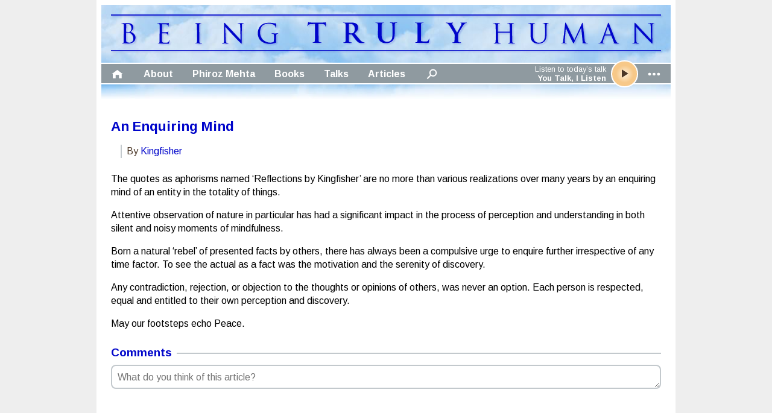

--- FILE ---
content_type: text/html; charset=utf-8
request_url: https://beingtrulyhuman.org/articles/364-an-enquiring-mind
body_size: 10605
content:

<!DOCTYPE html>
<html lang="en">
<head><title>
	An Enquiring Mind — Being Truly Human
</title><link rel="stylesheet" type="text/css" href="/styles/styles.min.css?20220707075950" /><link rel="stylesheet" href="https://fonts.googleapis.com/css2?family=Arimo:ital,wght@0,400;0,700;1,400;1,700&amp;display=swap" /><link rel="shortcut icon" href="/favicon.ico" /><link rel="alternate" href="/rss.xml" type="application/rss+xml" /><meta charset="utf-8" /><meta name="viewport" content="width=device-width, initial-scale=1" /><meta name="google-site-verification" content="k3ySXzWKBy14mTU3zVge3WWxrrcOkGvm7-aikAWP4Ps" />
    <script async src="https://www.googletagmanager.com/gtag/js?id=G-16XJYXHCMW"></script>
    
<script type="text/javascript" src="/scripts/common.min.js?20221116110335"></script>
    <!--

                ---------
    B E I N G   T R U L Y   H U M A N
                ---------

    (C) 1959 - 2021 The Phiroz Mehta Trust | All rights reserved

    Website design and development by Tim Surtell
    www.surtell.com

      -->
</head>
<body>
    <form method="post" action="./364-an-enquiring-mind" id="frmMain">
<div class="aspNetHidden">
<input type="hidden" name="__VIEWSTATE" id="__VIEWSTATE" value="/wEPDwUKMTQ0NzExMzYyMGRkJ++lAGdhwmqtqFGotHp7fRA+QjxqdRZue7Oq3tQBe9M=" />
</div>

<div class="aspNetHidden">

	<input type="hidden" name="__VIEWSTATEGENERATOR" id="__VIEWSTATEGENERATOR" value="C74F4A58" />
</div>
        <input type="hidden" name="ctl00$hdnTodaysTalkCatalogueCode" id="hdnTodaysTalkCatalogueCode" value="B003" />
        <input type="hidden" name="ctl00$hdnTodaysTalkTitleHTML" id="hdnTodaysTalkTitleHTML" value="You Talk, I Listen" />
        <input type="hidden" name="ctl00$hdnTodaysTalkURI" id="hdnTodaysTalkURI" value="you-talk-i-listen" />
        <input type="hidden" name="ctl00$hdnTodaysTalkDuration" id="hdnTodaysTalkDuration" value="2387" />
        <input type="hidden" name="ctl00$hdnTodaysTalkHasTranscript" id="hdnTodaysTalkHasTranscript" value="False" />
        <input type="hidden" name="ctl00$hdnGlossaryEnabled" id="hdnGlossaryEnabled" value="True" />
        <div id="divHeader">
            <div id="divHeaderSkyTop">
                <a href="/" title="Return to our homepage">
                    <img src="/images/about-being-truly-human/logo-being-truly-human.svg" alt="Being Truly Human logo" /></a>
            </div>
            <div id="divHeaderBar">
                <ul id="ulHeaderBarMenu">
                    <li id="liHeaderBarMenuToggle" title="Open menu">&nbsp;</li>
                </ul>
                <ul id="ulHeaderBarNavigation">
                    <li><a id="aHeaderBarNavigationHome" href="/" title="Return to our homepage">&nbsp;</a></li>
                    <li><a href="/about-being-truly-human">About</a></li>
                    <li><a href="/phiroz-mehta">Phiroz Mehta</a></li>
                    <li><a href="/books">Books</a></li>
                    <li><a href="/talks">Talks</a></li>
                    <li><a href="/articles">Articles</a></li>
                    <li><a id="aHeaderBarNavigationSearch" href="/search" title="Search for talks and articles">&nbsp;</a></li>
                </ul>
                <ul id="ulHeaderBarMediaPlayer">
                    <li id="liHeaderBarMediaPlayerStatus">Listen to today’s talk<br /><strong>You Talk, I Listen</strong></li>
                    <li><a href="/talks/B003-44138114.mp3" id="aHeaderBarMediaPlayerPlayPause" title="Play talk" class="play">&nbsp;</a></li>
                    <li id="liHeaderBarMediaPlayerToggle" title="Open media player options">&nbsp;</li>
                </ul>
            </div>
            <div id="divHeaderMenu">
                <ul>
                    <li><a id="aHeaderMenuNavigationHome" href="/">Home</a></li>
                    <li><a href="/about-being-truly-human">About Being Truly Human</a></li>
                    <li><a href="/phiroz-mehta">Phiroz Mehta</a></li>
                    <li><a href="/books">Books</a></li>
                    <li><a href="/talks">Talks</a></li>
                    <li><a href="/articles">Articles</a></li>
                    <li><a id="aHeaderMenuNavigationSearch" href="/search">Search</a></li>
                </ul>
            </div>
            <div id="divHeaderMediaPlayer">
                <ul>
                    <li><a href="/talks/B003-44138114.mp3" id="aHeaderMediaPlayerStatus">Listen to today’s talk<br /><strong>You Talk, I Listen</strong></a></li>
                    <li id="liHeaderMediaPlayerScrubber">
                        <div id="divHeaderMediaPlayerCurrentTime"></div>
                        <div id="divHeaderMediaPlayerProgress">
                            <div></div>
                        </div>
                        <div id="divHeaderMediaPlayerDuration"></div>
                    </li>
                    <li><a href="/talks/B003-you-talk-i-listen" id="aHeaderMediaPlayerInformation">Talk Information</a></li>
                    <li><a href="/talks/B003-44138114.mp3" id="aHeaderMediaPlayerDownload">Download MP3</a></li>
                </ul>
            </div>
            <div id="divHeaderSkyBottom"></div>
            <div id="divHeaderFade"></div>
        </div>
        <div id="divContent">
            
    
    <div id="cphContent_pnlArticle">
	
        <h1>An Enquiring Mind</h1>
        <p class="information">By <a href="/articles/authors/kingfisher">Kingfisher</a></p>
        
        <p>The quotes as aphorisms named &lsquo;Reflections by Kingfisher&rsquo; are no more than various realizations over many years by an enquiring mind of an entity in the totality of things.</p>
<p>Attentive observation of nature in particular has had a significant impact in the process of perception and understanding in both silent and noisy moments of mindfulness.</p>
<p>Born a natural &lsquo;rebel&rsquo; of presented facts by others, there has always been a compulsive urge to enquire further irrespective of any time factor. To see the actual as a fact was the motivation and the serenity of discovery.</p>
<p>Any contradiction, rejection, or objection to the thoughts or opinions of others, was never an option. Each person is respected, equal and entitled to their own perception and discovery.</p>
<p>May our footsteps echo Peace.</p>
        
        <h2>Comments</h2>

<noscript>
    <p class="information">You must <a href="/get-the-full-experience">enable JavaScript</a> in your web browser before you can post a comment</p>
</noscript>
<div id="cphContent_conComments_divCommentsForm" class="controls controls-hidden">
    <input name="ctl00$cphContent$conComments$hdnObject" type="hidden" id="cphContent_conComments_hdnObject" value="364" />
    <div class="controls-control">
        <textarea name="ctl00$cphContent$conComments$txtComment" id="cphContent_conComments_txtComment" maxlength="8191" placeholder="What do you think of this article?"></textarea>
    </div>
    <div class="controls-control">
        <input name="ctl00$cphContent$conComments$txtName" type="text" id="cphContent_conComments_txtName" placeholder="What is your name? (optional)" maxlength="63" />
    </div>
    <div class="controls-control">
        <input name="ctl00$cphContent$conComments$btnPost" type="button" id="cphContent_conComments_btnPost" value="Post Comment" class="controls-button-post" title="Post your comment" />
    </div>
    <blockquote>
        <p id="cphContent_conComments_pComment"></p>
        <p id="cphContent_conComments_pAttribution" class="attribution"></p>
    </blockquote>
</div>


    
</div>

        </div>
        <div id="divFooter">
            <div id="divFooterImprint">
                <p>
                    <a href="/about-being-truly-human">
                        <img src="/images/about-being-truly-human/logo-being-truly-human.svg" alt="Being Truly Human logo" class="image-being-truly-human-logo" />
                    </a>
                </p>
                <p>
                    Tim Surtell<br />
                    Website Developer and Archivist<br />
                    <a href="mailto:tim.surtell@beingtrulyhuman.org">tim.surtell@beingtrulyhuman.org</a>
                </p>
                <p>
                    © 1959–2026 Being Truly Human
                </p>
            </div>
            <div id="divFooterNavigation">
                <ul>
                    <li><a id="aFooterNavigationHome" href="/">Home</a></li>
                    <li><a href="/about-being-truly-human">About Being Truly Human</a></li>
                    <li><a href="/phiroz-mehta">Phiroz Mehta</a></li>
                    <li><a href="/books">Books</a></li>
                    <li><a href="/talks">Talks</a></li>
                    <li><a href="/articles">Articles</a></li>
                    <li><a id="aFooterNavigationSearch" href="/search">Search</a></li>
                </ul>
            </div>
            <div id="divFooterLinks">
                <ul>
                    <li><a id="aFooterLinksSpotify" href="https://open.spotify.com/show/0bHaQhyuOpZ595HMz4Mre6" target="_blank" title="Listen to our daily talks on Spotify">Spotify</a></li>
                    <li><a id="aFooterLinksApplePodcasts" href="https://podcasts.apple.com/gb/podcast/being-truly-human/id665110503" class="controls-button-apple-podcasts" target="_blank" title="Listen to our daily talks on Apple Podcasts">Apple Podcasts</a></li>
                    <li><a id="aFooterLinksYouTube" href="https://www.youtube.com/channel/UCXTU7NB9Mn4M0Swe3rj1Cxw" target="_blank" title="Watch our talks on YouTube">YouTube</a></li>
                    <li><a id="aFooterLinksRSS" href="/rss.xml" class="controls-button-rss" target="_blank" title="Subscribe to our daily talk and newsletter RSS feed">RSS</a></li>
                </ul>
            </div>
        </div>
        <div id="divMessage">
            <div id="divMessageFade"></div>
            <div id="divMessageText"></div>
        </div>
        <div id="divLightbox" title="Close lightbox">
            <div><span></span></div>
            <div></div>
        </div>
        <noscript>
            <div id="divNoScript">
                <div id="divNoScriptFade"></div>
                <div id="divNoScriptText">To fully experience our website <a href="/get-the-full-experience">enable JavaScript</a> in your web browser</div>
            </div>
        </noscript>
        <audio id="audMediaPlayer">
            <source type="audio/mpeg">
        </audio>
    </form>
</body>
</html>


--- FILE ---
content_type: application/javascript
request_url: https://beingtrulyhuman.org/scripts/common.min.js?20221116110335
body_size: 22907
content:
function gtag(){dataLayer.push(arguments)}function $(n){return document.getElementById(n)}function $AJAX(n,t,i,r){var u;try{u=new XMLHttpRequest}catch(f){try{u=new ActiveXObject("Msxml2.XMLHTTP")}catch(f){try{u=new ActiveXObject("Microsoft.XMLHTTP")}catch(f){alert("Your browser does not support AJAX!")}}}clearTimeout(objAJAXDelayTimeout);clearTimeout(objAJAXErrorTimeout);objAJAXDelayTimeout=setTimeout(function(){DisplayMessage("The action that you requested is taking some time to complete, so please be patient","info",100)},intAJAXDelayTimeout);objAJAXErrorTimeout=setTimeout(function(){DisplayMessage("The action that you requested may fail, so please check that you are online","alert",100)},intAJAXErrorTimeout);u.onreadystatechange=function(){u.readyState==4&&(clearTimeout(objAJAXDelayTimeout),clearTimeout(objAJAXErrorTimeout),t(u.status,u.responseText,r))};i?(u.open("POST",n,!0),u.setRequestHeader("Content-type","application/x-www-form-urlencoded"),u.setRequestHeader("Content-length",i.length),u.setRequestHeader("Connection","close"),u.send(i)):(u.open("GET",n,!0),u.send(null))}function $DELETECOOKIE(n){document.cookie=n+"=; expires=01/01/1970 00:00:00; path=/;"}function $FORMATTIME(n){return Math.floor(n/60)+":"+("00"+Math.floor(n%60)).substr(-2,2)}function $GETCOOKIE(n){var u,r,i,t;for(n=n+"=",u=decodeURIComponent(document.cookie),r=u.split(";"),i=0;i<r.length;i++){for(t=r[i];t.charAt(0)==" ";)t=t.substring(1);if(t.indexOf(n)==0)return t.substring(n.length,t.length)}return""}function $HTMLDECODE(n){var t=document.createElement("textarea");return t.innerHTML=n,t.value}function $HTMLENCODE(n){return document.createElement("a").appendChild(document.createTextNode(n)).parentNode.innerHTML}function $SETCOOKIE(n,t){document.cookie=n+"="+t+"; expires=Thu, 31 Dec 2099 00:00:00 GMT; path=/"}function PageLoad(){strLastLocation=window.location.pathname.substr(1);window.location.hash&&NavigateTo(window.location.hash.substr(1));gtag("config","G-16XJYXHCMW");var i=["button-amazon","button-download","button-order","button-pause","button-play","button-post","button-search","header-close","lightbox-close","message-alert","message-glossary","message-info","message-success"],n=i.length,t=new Image;t.onload=function(){n>0&&(n--,t.src="/images/icons/icon-"+i[n]+".svg")};t.onload();window.onkeypress=Window_Keypress;window.onpopstate=Window_PopState;window.onresize=Window_Resize;$("liHeaderBarMenuToggle").onclick=HeaderBarMenuToggle_Clicked;$("aHeaderBarMediaPlayerPlayPause").onclick=HeaderBarMediaPlayerPlayPause_Clicked;$("liHeaderBarMediaPlayerToggle").onclick=HeaderBarMediaPlayerToggle_Clicked;$("aHeaderMediaPlayerStatus").onclick=HeaderMediaPlayerStatus_Clicked;$("divHeaderMediaPlayerProgress").onclick=HeaderMediaPlayerProgress_Clicked;$("divContent").onclick=Content_Clicked;$("audMediaPlayer").onplay=MediaPlayer_Play;$("audMediaPlayer").onended=MediaPlayer_Ended;$("audMediaPlayer").onerror=MediaPlayer_Error;imgLightboxPreload.onload=Lightbox_Load;$("divLightbox").onclick=Lightbox_Clicked;$("divLightbox").ontouchstart=Lightbox_Clicked;$GETCOOKIE("MediaPlayerTalkCatalogueCode")==""?(strTalkCatalogueCode=$("hdnTodaysTalkCatalogueCode").value,strTalkTitleHTML=$HTMLDECODE($("hdnTodaysTalkTitleHTML").value),strTalkURI=$HTMLDECODE($("hdnTodaysTalkURI").value),intTalkDuration=$("hdnTodaysTalkDuration").value,booTalkHasTranscript=$("hdnTodaysTalkHasTranscript").value=="True"):(strTalkCatalogueCode=$GETCOOKIE("MediaPlayerTalkCatalogueCode"),strTalkTitleHTML=$HTMLDECODE($GETCOOKIE("MediaPlayerTalkTitleHTML").replace(/\|/g,";")),strTalkURI=$HTMLDECODE($GETCOOKIE("MediaPlayerTalkURI")),intTalkDuration=$HTMLDECODE($GETCOOKIE("MediaPlayerTalkDuration")),booTalkHasTranscript=$GETCOOKIE("MediaPlayerTalkHasTranscript")=="true",UpdateDateHash(),$("audMediaPlayer").currentTime=$GETCOOKIE("MediaPlayerCurrentTime"),$("liHeaderBarMediaPlayerStatus").innerHTML="Continue listening to <br/><strong>"+TruncatedTalkTitle()+"<\/strong>",$("aHeaderBarMediaPlayerPlayPause").href="/talks/"+strTalkCatalogueCode+"-"+strDateHash+".mp3",$("aHeaderMediaPlayerStatus").innerHTML="Continue listening to <br/><strong>"+strTalkTitleHTML+"<\/strong>",$("aHeaderMediaPlayerStatus").href="/talks/"+strTalkCatalogueCode+"-"+strDateHash+".mp3",$("aHeaderMediaPlayerInformation").innerHTML=booTalkHasTranscript?"Talk Information and Transcript":"Talk Information",$("aHeaderMediaPlayerInformation").href="/talks/"+strTalkCatalogueCode+"-"+strTalkURI,$("aHeaderMediaPlayerDownload").href="/talks/"+strTalkCatalogueCode+"-"+strDateHash+".mp3");window.location.pathname.startsWith("/admin")||(SetupGlossary(),SetupLinks(),SetupForms());SetupInfoPopups();objDateHashUpdateTimer=window.setInterval(UpdateDateHash,intDateHashUpdateInterval)}function Window_Keypress(){window.event.keyCode==49&&booDoShortcut==!0&&(location.href="/admin");booDoShortcut=!1;window.event.keyCode==96&&(booDoShortcut=!0)}function CloseSpecialMessage(){$("divSpecialMessage").style.display="none";$SETCOOKIE("SpecialMessageClosed","True")}function HeaderBarMenuToggle_Clicked(){$("divHeaderMenu").className=="open"?CloseMenu():OpenMenu()}function HeaderBarMediaPlayerToggle_Clicked(){$("divHeaderMediaPlayer").className=="open"?CloseMediaPlayer():OpenMediaPlayer()}function OpenMenu(){CloseMediaPlayer();$("divHeaderMenu").classList.add("open");$("liHeaderBarMenuToggle").classList.add("open");$("liHeaderBarMenuToggle").title="Close menu"}function CloseMenu(){$("divHeaderMenu").classList.remove("open");$("liHeaderBarMenuToggle").classList.remove("open");$("liHeaderBarMenuToggle").title="Open menu"}function OpenMediaPlayer(){CloseMenu();$("divHeaderMediaPlayer").classList.add("open");$("liHeaderBarMediaPlayerToggle").classList.add("open");$("liHeaderBarMediaPlayerToggle").title="Close media player options"}function CloseMediaPlayer(){$("divHeaderMediaPlayer").classList.remove("open");$("liHeaderBarMediaPlayerToggle").classList.remove("open");$("liHeaderBarMediaPlayerToggle").title="Open media player options"}function PlayTalk(n,t,i,r,u){return n!=strTalkCatalogueCode&&($("audMediaPlayer").currentTime=0),strTalkCatalogueCode=n,strTalkTitleHTML=t,strTalkURI=i,intTalkDuration=r,booTalkHasTranscript=u,$GETCOOKIE("MediaPlayerContinueBrowsingMessageShown")==""&&(DisplayMessage("You can continue browsing our website while listening to a talk","info",3e3),$SETCOOKIE("MediaPlayerContinueBrowsingMessageShown","True")),$("audMediaPlayer").src="/talks/"+strTalkCatalogueCode+"-"+strDateHash+".mp3",$("audMediaPlayer").play(),booTalkIsPlaying=!0,booTalkIsUnplayed=!1,$SETCOOKIE("MediaPlayerTalkCatalogueCode",strTalkCatalogueCode),$SETCOOKIE("MediaPlayerTalkTitleHTML",$HTMLENCODE(strTalkTitleHTML).replace(/;/g,"|")),$SETCOOKIE("MediaPlayerTalkURI",$HTMLENCODE(strTalkURI)),$SETCOOKIE("MediaPlayerTalkDuration",intTalkDuration),$SETCOOKIE("MediaPlayerTalkHasTranscript",booTalkHasTranscript),gtag("event","talk_played",{catalogue_code:strTalkCatalogueCode}),!1}function UpdateMediaPlayerScrubber(){isNaN($("audMediaPlayer").currentTime)||($("aHeaderBarMediaPlayerPlayPause").innerHTML=$FORMATTIME(intTalkDuration-$("audMediaPlayer").currentTime),$("divHeaderMediaPlayerCurrentTime").innerHTML=$FORMATTIME($("audMediaPlayer").currentTime),$("divHeaderMediaPlayerProgress").firstElementChild.style.width=$("audMediaPlayer").currentTime/intTalkDuration*100+"%",$("divHeaderMediaPlayerDuration").innerHTML=$FORMATTIME(intTalkDuration),$SETCOOKIE("MediaPlayerCurrentTime",$("audMediaPlayer").currentTime))}function TruncatedTalkTitle(){const r=25;var i=0,t=!1,n="";for(intIndex=0;intIndex<strTalkTitleHTML.length;intIndex++)strTalkTitleHTML.substr(intIndex,1)=="<"&&(t=!0),t||i++,(i<=r||t)&&(n=n+strTalkTitleHTML.substr(intIndex,1)),strTalkTitleHTML.substr(intIndex,1)==">"&&(t=!1);return i>r&&(n='<span title="'+strTalkTitleHTML.replace(/<.+?>/g,"")+'">'+n+"&hellip;<\/span>"),n}function MediaPlayer_Play(){clearInterval(objMediaPlayerScrubberTimer);objMediaPlayerScrubberTimer=setInterval(UpdateMediaPlayerScrubber,intMediaPlayerScrubberUpdateInterval);$("liHeaderBarMediaPlayerStatus").innerHTML="You are listening to <br/><strong>"+TruncatedTalkTitle()+"<\/strong>";$("aHeaderBarMediaPlayerPlayPause").href="/talks/"+strTalkCatalogueCode+"-"+strDateHash+".mp3";$("aHeaderBarMediaPlayerPlayPause").className="pause";$("aHeaderBarMediaPlayerPlayPause").title="Pause talk";$("aHeaderMediaPlayerStatus").innerHTML="You are listening to <br/><strong>"+strTalkTitleHTML+"<\/strong>";$("aHeaderMediaPlayerStatus").href="/talks/"+strTalkCatalogueCode+"-"+strDateHash+".mp3";$("liHeaderMediaPlayerScrubber").style.display="flex";$("aHeaderMediaPlayerInformation").innerHTML=booTalkHasTranscript?"Talk Information and Transcript":"Talk Information";$("aHeaderMediaPlayerInformation").href="/talks/"+strTalkCatalogueCode+"-"+strTalkURI;$("aHeaderMediaPlayerDownload").href="/talks/"+strTalkCatalogueCode+"-"+strDateHash+".mp3"}function MediaPlayer_Ended(){clearInterval(objMediaPlayerScrubberTimer);$("liHeaderBarMediaPlayerStatus").innerHTML="Listen again to <br/><strong>"+TruncatedTalkTitle()+"<\/strong>";$("aHeaderBarMediaPlayerPlayPause").className="play";$("aHeaderBarMediaPlayerPlayPause").title="Play talk";$("aHeaderBarMediaPlayerPlayPause").innerHTML="";$("aHeaderMediaPlayerStatus").innerHTML="Listen again to <br/><strong>"+strTalkTitleHTML+"<\/strong>";$("liHeaderMediaPlayerScrubber").style.display="none";booTalkIsPlaying=!1;booTalkIsUnplayed=!0;$DELETECOOKIE("MediaPlayerTalkCatalogueCode");$DELETECOOKIE("MediaPlayerTalkTitleHTML");$DELETECOOKIE("MediaPlayerTalkURI");$DELETECOOKIE("MediaPlayerTalkDuration");$DELETECOOKIE("MediaPlayerTalkHasTranscript");$DELETECOOKIE("MediaPlayerCurrentTime")}function MediaPlayer_Error(){DisplayMessage("We were unable to play the talk that you requested so please check that you are online <span class='keep-together'>(error code 601)<\/span>","alert",100);MediaPlayer_Ended()}function HeaderBarMediaPlayerPlayPause_Clicked(){return booTalkIsUnplayed?PlayTalk(strTalkCatalogueCode,strTalkTitleHTML,strTalkURI,intTalkDuration,booTalkHasTranscript):booTalkIsPlaying?($("aHeaderBarMediaPlayerPlayPause").className="play",$("aHeaderBarMediaPlayerPlayPause").title="Play talk",$("audMediaPlayer").pause(),booTalkIsPlaying=!1,clearInterval(objMediaPlayerScrubberTimer)):($("aHeaderBarMediaPlayerPlayPause").className="pause",$("aHeaderBarMediaPlayerPlayPause").title="Pause talk",$("audMediaPlayer").play(),booTalkIsPlaying=!0,clearInterval(objMediaPlayerScrubberTimer),objMediaPlayerScrubberTimer=setInterval(UpdateMediaPlayerScrubber,intMediaPlayerScrubberUpdateInterval)),!1}function HeaderMediaPlayerStatus_Clicked(){return HeaderBarMediaPlayerPlayPause_Clicked(),!1}function HeaderMediaPlayerProgress_Clicked(n){var t=(n.pageX-$("divHeaderMediaPlayerProgress").offsetLeft)/$("divHeaderMediaPlayerProgress").offsetWidth*intTalkDuration;$("audMediaPlayer").duration>t&&($("audMediaPlayer").currentTime=t);booTalkIsPlaying||($("aHeaderBarMediaPlayerPlayPause").className="pause",$("aHeaderBarMediaPlayerPlayPause").title="Pause talk",$("audMediaPlayer").play(),booTalkIsPlaying=!0,clearInterval(objMediaPlayerScrubberTimer),objMediaPlayerScrubberTimer=setInterval(UpdateMediaPlayerScrubber,intMediaPlayerScrubberUpdateInterval))}function DisplayMessage(n,t,i){$("divMessage").style.display=="block"&&(i=i+500);clearTimeout(objMessageTimer);$("divMessage").style.opacity=0;$("divMessage").style.display="block";objMessageTimer=setTimeout(function(){$("divMessageText").className=t;$("divMessageText").innerHTML=n;$("divMessage").style.opacity=1;objMessageTimer=setTimeout(function(){$("divMessage").style.opacity=0;objMessageTimer=setTimeout(function(){$("divMessage").style.display="none"},500)},intMessageDuration)},i)}function NavigateTo(n){history.pushState({},"","/"+n);NavigationStart()}function NavigationStart(){$("divLightbox").style.display=="flex"&&(Lightbox_Clicked(),window.history.forward());var n=window.location.pathname.substr(1);n!=strLastLocation&&(strLastLocation=n,$AJAX("/"+n+"?RenderForAJAX=True",NavigationComplete,null,null));CloseMenu();CloseMediaPlayer()}function NavigationComplete(n,t){switch(n){case 200:var i=t.split("\n");if(i[0]!="OK"){DisplayMessage("We were unable to load the page that you requested as there was an error on our server <span class='keep-together'>(error code 600)<\/span>","alert",100);history.back();return}document.title=i[1];$("hdnGlossaryEnabled").value=i[2];$("divContent").innerHTML=i[3];SetupGlossary();SetupLinks();SetupForms();SetupInfoPopups();window.scrollTo(0,0);return;case 404:DisplayMessage("The page that you requested does not exist so please check that the URL is correct <span class='keep-together'>(error code 404)<\/span>","alert",100);history.back();return;default:DisplayMessage("We were unable to load the page that you requested as there was an error on our server <span class='keep-together'>(error code "+n+")<\/span>","alert",100);history.back();return}}function Window_PopState(){NavigationStart()}function UpdateDateHash(){var i=new Date,t,r,n;if(strDateHash=parseInt(String(i.getUTCDate()*2+10)+String((i.getUTCMonth()+1)*3+10)+String(i.getUTCFullYear()*4+10)),strDateHash!=strLastDateHash)for(strLastDateHash=strDateHash,t=document.getElementsByTagName("a"),r=new RegExp(/talks\/(.+)-[0-9]{8}.mp3/),n=0;n<t.length;n++)r.test(t[n].href)&&(t[n].href=t[n].href.replace(r,"talks/$1-"+strDateHash+".mp3"))}function SetupGlossary(){var e,r,i,n,t,f,u,o;if($("hdnGlossaryEnabled").value=="True"){if(!arrGlossaryTerms){$AJAX("/scripts/glossary-terms.txt",SetupGlossaryComplete,null,null);return}for(e=$("divContent"),r=e.getElementsByTagName("p"),i=0;i<r.length;i++)if(r[i].className!="controls"&&r[i].className!="information"){for(n=r[i].innerHTML,t=0;t<arrGlossaryTerms.length;t++)if(arrGlossaryTerms[t].indexOf("|")>-1)for(f=arrGlossaryTerms[t].substr(0,arrGlossaryTerms[t].indexOf("|")).split("/"),u=0;u<f.length;u++)o=new RegExp("([ .,;:?!'\"“”‘’…<>()])("+f[u]+"s?)([ .,;:?!'\"“”‘’…<>()])","gi"),n=n.replace(o,'$1<span class="glossary-term" onclick="GlossaryEntry_Clicked(this)" title="'+arrGlossaryTerms[t].substr(arrGlossaryTerms[t].indexOf("|")+1,arrGlossaryTerms[t].length-1)+'">$2<\/span>$3');n=n.replace(/SP\$/g,"[Sanskrit; Pali]");n=n.replace(/R\$/g,"[Aramaic]");n=n.replace(/A\$/g,"[Avestan]");n=n.replace(/G\$/g,"[Greek]");n=n.replace(/U\$/g,"[Gujarati]");n=n.replace(/H\$/g,"[Hewbrew]");n=n.replace(/L\$/g,"[Latin]");n=n.replace(/P\$/g,"[Pali]");n=n.replace(/S\$/g,"[Sanskrit]");n=n.replace(/%%/g,"");r[i].innerHTML=n}}}function SetupGlossaryComplete(n,t){n==200&&(arrGlossaryTerms=t.replace(/\r/g,"").split("\n"),SetupGlossary(),SetupLinks())}function GlossaryEntry_Clicked(n){DisplayMessage(n.innerHTML.charAt(0).toUpperCase()+n.innerHTML.substr(1)+": "+n.title,"glossary",100)}function SetupLinks(){for(var t=document.getElementsByTagName("a"),n=0;n<t.length;n++)!t[n].onclick&&t[n].href.indexOf("beingtrulyhuman.org")>-1&&t[n].href.indexOf(".mp3")==-1&&t[n].href.indexOf(".pdf")==-1&&t[n].href.indexOf(".xml")==-1&&(t[n].onclick=Link_Clicked),t[n].href.indexOf("beingtrulyhuman.org")==-1&&t[n].href.indexOf("podcasts.apple.com")==-1&&t[n].href.indexOf("open.spotify.com")==-1&&t[n].href.indexOf("youtube.com")==-1&&(t[n].target="_blank",t[n].title="Opens in a new window or tab"),t[n].href.indexOf("mailto:")>-1&&(t[n].title="Send an e-mail to "+t[n].href.replace("mailto:","")),t[n].onmousedown=function(){this.blur();this.hideFocus=!0;this.style.outline="none"},t[n].onmouseout=t[n].onmouseup=function(){this.blur();this.hideFocus=!1;this.style.outline="none"};strLastDateHash=""}function Link_Clicked(){return this.href.indexOf(".jpg")>-1?OpenLightbox(this.href,this.title):NavigateTo(this.href.replace(/https?:\/\/.+?\/(.*)/,"$1")),!1}function OrderItem(){return!1}function SetupForms(){for(var n,i=document.getElementsByTagName("div"),t=0;t<i.length;t++)i[t].id.indexOf("divCommentsForm")>-1&&(n=i[t].id.replace("divCommentsForm","ELEMENT"),$(n.replace("ELEMENT","txtComment")).onclick=CommentForm_Comment_Clicked,$(n.replace("ELEMENT","txtName")).onkeypress=CommentForm_Name_Keypress,$(n.replace("ELEMENT","btnPost")).onclick=CommentForm_Post_Clicked,$(n.replace("ELEMENT","txtName")).parentNode.style.display="none",$(n.replace("ELEMENT","btnPost")).parentNode.style.display="none",$(n.replace("ELEMENT","pComment")).parentNode.style.display="none",$(n.replace("ELEMENT","divCommentsForm")).style.display="flow-root");$("divSearchForm")&&($("divSearchForm_txtQuery").onkeypress=SearchForm_Query_Keypress,$("divSearchForm_btnSearch").onclick=SearchForm_Search_Clicked,$("divSearchForm").style.display="block",$("divSearchForm_txtQuery").value.trim().length<3&&($("divSearchForm_txtQuery").focus(),$("divSearchForm_txtQuery").setSelectionRange($("divSearchForm_txtQuery").value.length,$("divSearchForm_txtQuery").value.length)));$("divSubscribeForm")&&($("divSubscribeForm_txtEmailAddress").onkeypress=SubscribeForm_EmailAddress_Keypress,$("divSubscribeForm_btnSubscribe").onclick=SubscribeForm_Subscribe_Clicked,$("divSubscribeForm_pConfirmation").style.display="none",$("divSubscribeForm").style.display="block")}function CommentForm_Comment_Clicked(){var n=this.id.replace("txtComment","ELEMENT");$(n.replace("ELEMENT","txtComment")).classList.add("enlarged");$(n.replace("ELEMENT","txtName")).parentNode.style.display="flex";$(n.replace("ELEMENT","btnPost")).parentNode.style.display="flex"}function CommentForm_Name_Keypress(){var n=this.id.replace("txtName","ELEMENT");if(event.keyCode==13)return PostComment(n),!1}function CommentForm_Post_Clicked(){var n=this.id.replace("btnPost","ELEMENT");return PostComment(n),!1}function PostComment(n){if($(n.replace("ELEMENT","txtComment")).value.trim()==""){$(n.replace("ELEMENT","txtComment")).focus();return}$AJAX("/comment?RenderForAJAX=True",PostCommentComplete,"Object="+$(n.replace("ELEMENT","hdnObject")).value+"&Comment="+$(n.replace("ELEMENT","txtComment")).value+"&Name="+$(n.replace("ELEMENT","txtName")).value,n)}function PostCommentComplete(n,t,i){switch(n){case 200:var r=t.split("\n");if(r[0]!="OK"){DisplayMessage("We were unable to post your comment as there was an error on our server <span class='keep-together'>(error code 602)<\/span>","alert",100);return}$(i.replace("ELEMENT","txtComment")).parentNode.style.display="none";$(i.replace("ELEMENT","txtName")).parentNode.style.display="none";$(i.replace("ELEMENT","btnPost")).parentNode.style.display="none";$(i.replace("ELEMENT","pComment")).innerHTML=$(i.replace("ELEMENT","txtComment")).value.trim();$(i.replace("ELEMENT","pAttribution")).innerHTML=$(i.replace("ELEMENT","txtName")).value.trim().length==0?" An anonymous visitor":" "+$(i.replace("ELEMENT","txtName")).value.trim();$(i.replace("ELEMENT","pComment")).parentNode.style.display="block";DisplayMessage("Thank you for posting a comment!","success",1e3);return;default:DisplayMessage("We were unable to post your comment as there was an error on our server <span class='keep-together'>(error code "+n+")<\/span>","alert",100);return}}function SearchForm_Query_Keypress(){if(event.keyCode==13)return Search(),!1}function SearchForm_Search_Clicked(){return Search(),!1}function Search(){if($("divSearchForm_txtQuery").value.trim().length<3){$("divSearchForm_txtQuery").focus();$("divSearchForm_txtQuery").setSelectionRange($("divSearchForm_txtQuery").value.length,$("divSearchForm_txtQuery").value.length);return}NavigateTo("search/"+$("divSearchForm_txtQuery").value.trim().replace(/[^A-Z0-9]/gi,"-").replace(/-+/g,"-").toLowerCase())}function SubscribeForm_EmailAddress_Keypress(){if(event.keyCode==13)return Subscribe(),!1}function SubscribeForm_Subscribe_Clicked(){return Subscribe(),!1}function Subscribe(){if($("divSubscribeForm_txtEmailAddress").value.trim()==""){$("divSubscribeForm_txtEmailAddress").focus();return}if($("divSubscribeForm_txtEmailAddress").value.trim().indexOf(" ")>-1||$("divSubscribeForm_txtEmailAddress").value.trim().indexOf("@")==-1){DisplayMessage("Please check that you have entered your e-mail address correctly","alert",100);$("divSubscribeForm_txtEmailAddress").focus();return}$AJAX("/subscribe?RenderForAJAX=True",SubscribeComplete,"EmailAddress="+$("divSubscribeForm_txtEmailAddress").value)}function SubscribeComplete(n,t){switch(n){case 200:var i=t.split("\n");if(i[0]!="OK"){DisplayMessage("We were unable to subscribe you as there was an error on our server <span class='keep-together'>(error code 602)<\/span>","alert",100);return}$("divSubscribeForm_txtEmailAddress").parentNode.style.display="none";$("divSubscribeForm_btnSubscribe").parentNode.style.display="none";$("divSubscribeForm_pConfirmation").style.display="block";DisplayMessage("Thank you for subscribing! To confirm your subscription please click on the link in the e-mail that we’ve sent you","success",100);return;default:DisplayMessage("We were unable to subscribe you as there was an error on our server <span class='keep-together'>(error code "+n+")<\/span>","alert",100);return}}function SetupInfoPopups(){$("cphContent_imgRecordingQualityGrade")&&($("cphContent_imgRecordingQualityGrade").onclick=RecordingQualityGrade_Clicked)}function RecordingQualityGrade_Clicked(){DisplayMessage(this.title,"info",100)}function Content_Clicked(){CloseMenu();CloseMediaPlayer()}function OpenLightbox(n,t){imgLightboxPreload.src=n;$("divLightbox").firstElementChild.style.backgroundImage="url("+n+")";$("divLightbox").lastElementChild.innerHTML=t;$("divLightbox").style.height=window.innerHeight+"px"}function Lightbox_Load(){$("divLightbox").style.display="flex";setTimeout(function(){$("divLightbox").style.opacity=1},100)}function Lightbox_Clicked(){$("divLightbox").style.opacity=0;setTimeout(function(){$("divLightbox").style.display="none"},500)}function Window_Resize(){$("divLightbox").style.height=window.innerHeight+"px"}const intMediaPlayerScrubberUpdateInterval=200,intMessageDuration=1e4,intDateHashUpdateInterval=1e3,intAJAXDelayTimeout=3e3,intAJAXErrorTimeout=15e3;var objMessageTimer,objMediaPlayerScrubberTimer,objDateHashUpdateTimer,objAJAXDelayTimeout,objAJAXErrorTimeout,strTalkCatalogueCode="",strTalkTitleHTML="",strTalkURI="",intTalkDuration=0,booTalkHasTranscript=!1,booTalkIsUnplayed=!0,booTalkIsPlaying=!1,booDoShortcut,arrGlossaryTerms,strDateHash,strLastDateHash,strLastLocation="",imgLightboxPreload=new Image;window.dataLayer=window.dataLayer||[];gtag("js",new Date);$LOAD=function(){var i=[],u,n,f,e,r,t=function(){for(f=!0,clearInterval(u);e=i.shift();)e();n&&(n.onreadystatechange="")};return function(e){if(f)return e();if(!i[0]){document.addEventListener&&document.addEventListener("DOMContentLoaded",t,!1);/*@cc_on@if(@_win32)document.write("<script id=__ie_onload defer src=//0><\/script>");n=document.getElementById("__ie_onload");n.onreadystatechange=function(){this.readyState=="complete"&&t()};@end@*//WebKit/i.test(navigator.userAgent)&&(u=setInterval(function(){/loaded|complete/.test(document.readyState)&&t()},10));r=window.onload;window.onload=function(){t();r&&r()}}i.push(e)}}();$LOAD(PageLoad);

--- FILE ---
content_type: image/svg+xml
request_url: https://beingtrulyhuman.org/images/icons/icon-header-search.svg
body_size: 200
content:
<svg xmlns="http://www.w3.org/2000/svg" width="300" height="300"><path fill="#fff" d="M100.8 178.5l-64.3 64.4 19.2 19.2 64.4-64.3v-10.2l3.5-3.6c14.7 12.6 33.8 20.2 54.5 20.2 46.2 0 83.8-37.5 83.8-83.8 0-46.2-37.5-83.8-83.8-83.8s-83.8 37.5-83.8 83.8c0 20.7 7.6 39.8 20.2 54.5l-3.6 3.5h-10.1v.1zm77.3 0c-32.1 0-58-25.9-58-58s25.9-58 58-58 58 25.9 58 58c-.1 32.1-26 58-58 58h0z"/></svg>


--- FILE ---
content_type: image/svg+xml
request_url: https://beingtrulyhuman.org/images/icons/icon-button-amazon.svg
body_size: 1555
content:
<svg xmlns="http://www.w3.org/2000/svg" width="300" height="300"><path fill="#4b3727" d="M9.2 219.9c.9-1.4 2.2-1.4 4.1-.3 42.5 24.7 88.8 37 138.9 37 33.4 0 66.3-6.2 98.8-18.6.9-.3 2.1-.8 3.7-1.5l3.4-1.5c2.6-1 4.6-.5 6 1.5s1 3.9-1.4 5.6c-3.1 2.2-7 4.8-11.7 7.7-14.6 8.7-31 15.4-49 20.2s-35.7 7.1-52.8 7.1c-26.5 0-51.6-4.6-75.3-13.9S29 240.8 10.3 224c-1-.9-1.5-1.7-1.5-2.6-.1-.5.1-1 .4-1.5zm76.9-72.8c0-11.7 2.9-21.8 8.7-30.1s13.7-14.6 23.7-18.9c9.2-3.9 20.5-6.7 34-8.4 4.6-.5 12.1-1.2 22.5-2v-4.3c0-10.9-1.2-18.2-3.6-22-3.6-5.1-9.2-7.7-16.8-7.7h-2c-5.6.5-10.5 2.3-14.6 5.4s-6.7 7.3-7.9 12.8c-.7 3.4-2.4 5.4-5.1 5.9l-29.4-3.6c-2.9-.7-4.3-2.2-4.3-4.6 0-.5.1-1.1.3-1.8 2.9-15.1 10-26.4 21.3-33.7s24.6-11.4 39.7-12.3h6.4c19.4 0 34.5 5 45.4 15.1 1.7 1.7 3.3 3.5 4.7 5.5s2.6 3.7 3.4 5.2 1.6 3.7 2.3 6.6l1.5 6c.3 1.1.6 3.5.8 7.1l.3 6.5v61.8c0 4.4.6 8.5 1.9 12.1 1.3 3.7 2.5 6.3 3.7 7.9l5.9 7.8c1 1.5 1.5 2.9 1.5 4.1 0 1.4-.7 2.6-2 3.6l-23 19.9c-2 1.5-4.5 1.7-7.4.5a73.58 73.58 0 0 1-6.3-5.9c-1.8-1.9-3.1-3.2-3.8-4.1-.8-.9-2-2.5-3.7-5s-2.9-4.1-3.6-5c-9.5 10.4-18.9 16.8-28.1 19.4-5.8 1.7-12.9 2.6-21.4 2.6-13.1 0-23.9-4-32.3-12.1-8.5-8-12.7-19.4-12.7-34.3zM130 142c0 6.6 1.7 12 5 16s7.8 6 13.4 6c.5 0 1.2-.1 2.2-.3.9-.2 1.6-.3 1.9-.3 7.1-1.9 12.7-6.5 16.6-13.8 1.9-3.2 3.3-6.8 4.2-10.6s1.4-6.9 1.5-9.3.1-6.3.1-11.7v-6.4c-9.9 0-17.4.7-22.5 2C137.5 118 130 127.4 130 142zm107.2 82.2c.3-.7.9-1.4 1.5-2 4.3-2.9 8.3-4.8 12.3-5.9 6.5-1.7 12.8-2.6 18.9-2.8a13.39 13.39 0 0 1 4.9.3c7.7.7 12.3 2 13.8 3.8.7 1 1 2.6 1 4.6v1.8c0 6-1.6 13-4.8 21.1s-7.7 14.6-13.5 19.5c-.9.7-1.6 1-2.3 1a1.93 1.93 0 0 1-1-.3c-1-.5-1.3-1.4-.8-2.8 6.3-14.8 9.4-25.1 9.4-30.9 0-1.9-.3-3.2-1-4.1-1.7-2-6.5-3.1-14.3-3.1-2.9 0-6.3.2-10.2.5l-11.7 1.5c-1 0-1.7-.2-2-.5s-.4-.7-.3-1c-.1-.1-.1-.3.1-.7z"/></svg>

--- FILE ---
content_type: text/plain
request_url: https://beingtrulyhuman.org/scripts/glossary-terms.txt
body_size: 28797
content:
abba|R$ Father
abhidhamma|P$ Ancient (3rd century BCE and later) %%Buddhist%% texts which contain detailed scholastic reworkings of doctrinal material appearing in the %%Buddhist%% %%sutras%%, according to schematic classifications
abhidharma|S$ Ancient (3rd century BCE and later) %%Buddhist%% texts which contain detailed scholastic reworkings of doctrinal material appearing in the %%Buddhist%% %%sutras%%, according to schematic classifications
ācārya|S$ Teacher
ad multos annos|L$ Too many years; many happy returns
adhama|S$ Lowest, vilest, worst
āditya|S$ Son of %%Aditi%%; belonging to the %%Ādityas%% (a class of gods); divine
adytum|S$ The innermost sanctuary of an ancient Greek temple
agganna/aggañña|The 27th %%Sutta%% of the %%Dīgha%% %%Nikāya%%. The %%sutta%% describes a discourse imparted by the %%Buddha%% to two %%brahmins%%, %%Bhāradvāja%% and %%Vāseṭṭha%%, who left their family and caste to become monks
agni|S$ Fire; the god of fire
aham/ahām|S$ I
ahi|S$ A snake; the serpent of the sky
ahimsa/ahiṃsa|S$ Respect for all living things and avoidance of violence towards others
ahuna-vairya|A$ The Will of the Lord
ahura mazda|A$ The creator and sole God of Zoroastrianism
ahura|Benevolent deity in %%Zoroastrianism%%; evil deity in %%Hinduism%%
ain-soph|H$ God prior to his self-manifestation in the production of any spiritual realm; unending, (there is) no end, infinity
aja|P$ Goat
ajapala/ajapāla|P$ Goatherd
ajiva/ajīva/ājīva|S$ Livelihood, mode of living, living, subsistence
ajna/ajñā/ājñā/āgyā|S$ The centre of psychic energy between the eyebrows
akasa/ākaśa/akaṣa|S$ Mind-space, sky, clear space; the subtlest of the five elements, the others being earth, water, fire and air
ākāsa|P$ Mind-space, sky, clear space; the subtlest of the five elements, the others being earth, water, fire and air
akem|A$ Bad
amanaska/amanībhāva|S$ The condition of the quiescence of intellection or discriminative perception, when the mind is still and silent but awake
ameretat/ameretāt|A$ Immortality
amrita/amṛita/amṛta|S$ In %%Hinduism%%, the drink that is consumed by the gods and bestows immortality
anāhata|S$ The fourth centre of psychic energy; associated with the heart
ānanda|SP$ Calm, peace, bliss
ananta|S$ Infinite, endless, limitless; the concept of anything which expands into infinity; in %%Hinduism%%, one of the names of %%Vishnu%%
anatman/anātman|S$ non-self, non-essentiality; that there is no unchanging, permanent self, soul or essence in living beings; one of the three marks of everything existing
anattā|P$ Devoid of ultimate reality; without abiding entity
anguttara|P$ Graduated according to a consecutive series of numbers
anicca|P$ Impermanent; relative, not absolute
antevāsin|S$ A pupil who dwells near or in the house of his teacher
anusvara|Diacritic used to mark a type of nasal sound used in a number of %%Indic%% scripts
arahant|P$ One who has realized the supreme worthiness, %%nibbāna%%, perfection
arahat|S$ One who has realized the supreme worthiness, %%nibbāna%%, perfection
aramaiti/ārmaiti|A$ creative harmony; holy devotion; one of the %%Amesha%% %%Spentas%%, the six creative or divine manifestations of Wisdom and %%Ahura%% %%Mazda%%
āraṇyaka|S$ A book containing the meditations of a forest-dwelling sage
arete|G$ Excellence of any kind; moral virtue; the act of living up to one’s potential
arthashastra/arthaśāstra|S$ An ancient Indian treatise on statecraft, economic policy and military strategy
aryan|Relating to or denoting a people speaking an Indo-European language who invaded northern India in the 2nd millennium BC
asamprajnata/asaṃprajnāta/asaṁprajñāta|S$ The supreme communion or %%samādhi%% wholly free of isolative self-consciousness and of an object of attention
āsana|S$ Any %%yogic%% bodily posture
asatya|S$ Untruth, the unreal
āsava|P$ Exudation, overflow; intoxicant, canker
ashā|A$ Divine Law and Order, Righteousness, Truth, Holiness
ashah|H$ The feminine aspect of cosmic fire; the Woman (Genesis, 2.23)
ashem vohu|One of the basic, yet meaningful and powerful %%mantras%% in Zoroastrianism
ashram/āśrama|S$ A hermitage or retreat; a station of asceticism or mortification
asmita/asmitaa/asmitā|Sense of ‘I exist’, egoism
astam|S$ Home
asura|S$ A term with opposite meanings: evil spirit, demon; Spirit, God
aśvamedha|S$ The horse sacrifice
aśvattha|S$ The sacred tree
āthar|A$ Fire (of the Spirit)
atharva-veda/atharva|S$ The knowledge storehouse of %%atharvāṇas%%, the procedures for everyday life; the fourth %%Veda%% in %%Hinduism%%
atma/atman/ātma/ātman|S$ The ultimate reality, identified with %%Brahman%%. In some %%Upaniṣads%% pictured as a manikin soul
atta/attā/attan/attān|P$ The manikin soul as a permanent entity as postulated in the %%animistic%% theories of the 6th & 7th century BC in North India; oneself, yourself, himself
atyāśramin|S$ An ascetic of the highest degree
aum/auṃ|S$ The sacred sound (word)
avasthā|S$ State or condition
avatāra|S$ Manifestation or incarnation of deity on earth
avidyā|S$ ‘Ignorance’ in the sense of the non-realization of supreme communion or of the eradication of all ill
avijja/avijjā|P$ ‘Ignorance’ in the sense of the non-realization of supreme communion or of the eradication of all ill
bāj|A$ A %%Zarathuśtrian%% hymn of praise
bala|S$ Young, child-like; powerful; ‘strength of mind’
bardo|An intermediate, transitional, or liminal state between death and rebirth
bhagavad gītā/bhagavad gita/gītā/gita|S$ A 700 verse %%Hindu%% scripture that is part of the epic %%Mahābhārata%%
bhagavan/bhagavān|S$ An epithet for God, particularly for %%Krishna%% and other avatars of %%Vishnu%% in %%Vaishnavism%%, as well as for %%Shiva%% in the %%Shaivism%% tradition of %%Hinduism%%, and is used by %%Buddhists%% to refer to the %%Buddha%%. In north India, %%Bhagavān%% also represents the concept of abstract God to %%Hindus%% who are religious but do not worship a specific deity
bhakti|S$ Devotion, worship, ardent love for God
bhava|SP$ Coming into existence, birth, production, origin; becoming, (form of) rebirth, a ‘life’, (state of) existence
bhikkhu|P$ Almsman, mendicant, a %%Buddhist%% monk
bhikkhunī|P$ Almswoman, female mendicant, a %%Buddhist%% nun
bhikṣu/bhikshu|S$ Almsman, mendicant, a %%Buddhist%% monk
bhikṣuṇī|S$ Almswoman, female mendicant, a %%Buddhist%% nun
bhūmi|S$ Ground, foundation. The ten %%Bodhisattva%% %%Bhūmi%% are the ten stages on the %%Mahayana%% %%bodhisattva’s%% path of awakening
bhūta|P$ Living being; animate Nature
bhūtāni|P$ Inanimate Nature, the elements (earth, air, etc.) usually enumerated as %%mahā-bhūtāni%%
bhūtavidyā|The ‘science of creatures’ that trouble men, and of the means of warding them off, ‘demonology’, as enumerated in the %%Chān­dogya%% %%Upaniṣad%%
binah|H$ The second intellectual %%sephira%% on the %%kabbalistic%% Tree of Life
bindu|S$ Drop, globule, spot, point
bodhi|SP$ The understanding possessed by a %%Buddha%% regarding the true nature of things; enlightenment, awakening
bōdhicitta|Enlightenment-mind
bodhi-satta|P$ A being destined to attain perfect enlightenment or %%buddhahood%%
bodhi-sattva/bodhisattva/bōdhisattva|S$ One whose essence is perfect knowledge
bodhisattvacharyāvatāra/bodhicaryāvatāra| ‘A Guide to the %%Bodhisattva’s%% Way of Life’, a %%Mahāyāna%% %%Buddhist%% text by the %%Buddhist%% monk %%Śāntideva%%
brahma/brahmā|S$ The one self-existent Spirit; ultimate reality; the absolute
brahmabhūta|P$ Become %%brahma%%; a divine or most excellent being
brahmacariya|P$ Living the holy life
brahmacarya|S$ The state of a chaste student living the religious life
brahmajāla|The first of 34 %%suttas%% in the %%Dīgha%% %%Nikāya%%
brahmaloka/brahmāloka/brahmapura/satyaloka|S$ The abode of Lord %%Brahma%%, the creator god, located on Mount Meru
brahman/brāhman/brahmin/brāhmin|S$ (Neuter gender) Prayer, the sacred word (of the %%Veda%% as opposed to %%vāc%% the word of man); a text or %%mantra%% used as a spell
brahmaputra|S$ Son of %%Brahmā%% (the creator god)
brahmavidya|S$ That branch of scriptural knowledge derived primarily through a study of the divine; the knowledge and spiritual knowledge of divine faith/God/existence; knowledge of the mantra/absolute
brahmavihāra/brahma-vihāra|P$ A divine abiding (in meditation); a way to union with %%Brahmā%%
bṛhadāraṇyaka/brihadaranyaka|S$ One of the principle %%Upaniṣads%%, a treatise on %%Ātman%% including passages on metaphysics, ethics and a yearning for knowledge
buddhi|S$ Pure intelligence; wisdom; unerring insight; faultless perception. (Characterizes the stainless mind)
budhnya|S$ Coming from or belonging to the depths
cakkhu|P$ The eye as organ of sense
cakra|S$ Wheel; in %%kuṇḍalini%% %%yoga%%, a whirling centre of psychic energy
cetas|S$ Consciousness, sense; the mind, heart, soul
ceto-mukha|S$ The ‘mouth’ of thought
ceto-vimutti/cetovimutti|P$ Freedom of mind. In the highest sense it signifies the fruition of %%Arahatship%%, and in particular, the concentration associated with it
chela/chelo|U$ (Derived from Sanskrit, %%cit%%, an attendant or friend) A disciple; a scholar or pupil
cidātma|S$ Pure Intelligence, the essence of Mind; unconditioned attentiveness
cinmātra|S$ Consisting solely of thought
cit|P$ Perceive, know, appear; to think
citta|SP$ The ‘heart’, mind; intelligence; attention
daēva|A$ Evil-doer; demon
diavam|S$ Destiny or luck
damyata|Control; To have self-control
dāna|P$ Gift; charity; munificence
danda/daṇda/daṇḍa/daṇḍā|S$ Rod, staff; punishment
datta|Give
dayadhvam|Sympathise; to have compassion
deva|SP$ A deity or divine being; a man of excellence or very high rank such as a %%brahman%%, king, prince
dhamma|P$ Doctrine; right or righteousness; condition; phenomenon; mental object or pure idea; the truth, or wisdom, as taught by the %%Buddha%%; norm; thing
dhammā|P$ Things, mental objects, states of mind
dhammapada|P$ A collection of sayings of the %%Buddha%% in verse form and one of the most widely read and best known %%Buddhist%% scriptures
dharana/dharaṇa/dhāraṇa/dhāraṇā/dhāranā|S$ Holding or supporting (the Law, %%ṛta%%); maintaining a state of consciousness in deep meditation
dharma|S$ Established order, rule, duty; virtue; justice; religion; the upholding of the eternal order (%%ṛta%%) of things
dharmakāya|S$ The truth-body
dhyāna/dhyāṇa|S$ Profound abstract meditation; paying full attention to
discipulus|L$ Pupil or learner
dīgha|P$ Long
doceo/docere|L$ Teach, show, point out
domanassa|P$ Distress, dejectedness, melancholy, grief
dominus|L$ Master or owner
dregvant|In %%Persian%% lore and %%Zoroastrianism%%, a wicked and unrighteous demon of luxury and vice
duh|P$ Bad
duḥkha|S$ Pain, hardship, misery, suffering; far from the Infinite, or, the Infinite made bad or evil through constriction into the finite.
dukkha|P$ Suffering; the ill state; absence of ease; unsatisfactoriness, anguish. No English word covers the same ground as %%dukkha%% does in Pali
dyaus|S$ Heaven; sky, day
educere|L$ To lead, draw, take out, forth, away
eka|S$ One; alone, only; single
ekaggatā|P$ One pointedness of mind; the unified state of mind
ekāgratā|S$ One pointedness of mind; the unified state of mind
ekayanam|The one and only way to do things
eksousia|G$ Power, means, authority to do a thing
evātmānaṃ|S$ Precisely (%%eva%%) that %%ātman%%
ehyeh asher ehyeh|H$ ‘I am that I am’
fravashi|A$ In %%Zoroastrianism%%, the pre-existing external higher soul or essence of a person (according to some sources, also of gods and angels)
gamaya|S$ Lead me; make me go to
garo-demāna|A$ The house of Songs; the Heaven of the %%Zarathushtrians%%
gata|SP$ Gone
geaurah/geburah|H$ Judgement, punishment
geush|A$ Ox (typifying the Creation)
gevurah|H$ The fifth intellectual %%sephira%% on the %%kabbalistic%% Tree of Life
gnothi seauton/gnōthi seauton|G$ ‘Know thyself’
gṛhapati|S$ House-lord
gūdhasupti|S$ Secret (mysterious) sleep
guṇa|S$ String, thread, or strand; virtue, merit, excellence; quality, peculiarity, attribute, property
guru|S$ Spiritual preceptor
hatha/haṭha|S$ Force; violence; a forced meditation. %%Haṭha%%-%%yoga%% is a yoga attended with bodily restraints
haurvatat/haurvatāt|A$ Perfection; health; wholeness
hesed/ḥesed|H$ Grace, mercy, loving kindness
hiraṇyagarbha|S$ Womb or embryo of gold. Name of a cosmogonic power of %%Brahmā%%; also of intellect conditioned by the aggregate
hṛdaya|S$ The heart (or region of the heart as the seat of feelings and sensations), soul, mind (as the seat of mental operations); the heart or interior of the body; the heart or centre or core or essence or best or dearest or most secret part of anything
humata/húmata|A$ Good thought
huvarshta/huvaršta/hvarshta/húvarshta|A$ Good act
huxta/hūxta/hukhta/hükhta|A$ Good word
ida/idā|S$ The nāḍī that lies to the left of the spine
iddhis/rddhi/ṛddhi|SP$ One of the supernormal powers (%%abhijñā%%) of the mundane plane attained by performing the four %%dhyānas%%
ishvara/īśvara|S$ Supreme soul, ruler, lord, king, queen, husband; God, supreme being, personal god, special self
itiauttaka|P$ Thus said
jāgrat|S$ The waking state; the first of the four states of consciousness as presented in the %%Upaniṣads%%
japa|S$ The repetition of a word or phrase in order to produce a result
jarā|P$ Old age; decrepitude
jarāmaraṇa|SP$ Old age and death; the inevitable decay and death-related suffering of all beings prior to their rebirth within %%saṃsāra%% (cyclic existence)
jāti|P$ Existence, life; birth or rebirth; rank, caste; a conditioned state
jhāna|P$ A deep state of attentiveness in which the mind becomes still and silent
jiva/jīva|S$ A living being, or any entity imbued with a life force
jivanmukta|S$ He who is liberated whilst living
jñāna|S$ Knowledge; especially the higher or spiritual knowledge which is the fruit of meditation and insight
kaivalya|Solitude, detachment, isolation; the ultimate goal of %%Raja%% %%yoga%%
kāla|S$ Time
kalyāṇa|S$ Beautiful; blessed; prosperous
kāma|SP$ Desire, lust, love; %%Eros%%
karma/karmic|S$ Action, work, or deed seen as bringing upon oneself inevitable results, good or bad, either in this life or in a reincarnation. In %%Hinduism%% it is one of the means of reaching %%Brahman%%
karuna/karuṇā|SP$ Compassion
kasina/kasiṇa|P$ One of the aids to %%kammaṭṭhāna%%, the practice by means of which mystic meditation (%%bhāvanā%%, %%jhāna%%) may be attained
khandha|P$ Aggregate, mass, all that is comprised under
kṣatra|S$ Dominion, sovereignty, power (human or supernatural)
kṣatriya|S$ A member of the military or reigning order
kuṇḍalini|S$ The mysterious energy said by %%yogis%% to be coiled up and stored at the base of the spine
loka|SP$ Free or open space; the world or universe; a region or country. In connection with meditation, attaining or entering a specific %%loka%% stands for a particular state of consciousness
magga|P$ The path of good and moral living and the way to salvation
mahā|SP$ Great, large
mahātmā|S$ Great soul; great being; a perfected holy man
mahāvākya|S$ A great saying (such as %%tat%% %%tvam%% %%asi%% = THAT thou art)
mainyu|A$ Twin
maitri|S$ Amity, loving kindness, friendliness
majjhima|P$ Middle, medium, moderate
manana|S$ Thinking, reflecting, considering
manas|S$ Mind (in its widest sense as applied to all the mental powers)
maṇḍala|S$ Disc, circle, anything round; a map of the cosmos, a cosmogram; (it is also) a psycho-cosmogram (a kind of ‘horoscope’, different from the zodiacal horoscope)
maṇipūra|S$ The third centre (%%cakra%%) of psychical energy associated with the navel
mantra|S$ Sacred word or phrase; prayer or song of praise; %%Vedic%% hymn, sacrificial formula; incantation, charm, spell, magical formula
manuṣya|S$ Human being
manuṣyaputra|S$ Son of man (mind)
maraṇa|P$ Death; dying
māyā|S$ Extraordinary or supernatural power; wisdom; illusion, unreality; trick, deception; magic
medha|S$ Any sacrificial ritual; offering, oblation
merudaṇḍa|S$ The spinal column
metanoia|G$ After-thought; repentance; a turning away from
mettā|P$ Amity, loving kindness, friendliness
mṛtyu|S$ Death, dying; the god of death (%%Yama%%)
muditā|P$ Sympathetic joy; love expressed as joy in the (spiritual) progress and fulfilment of others
mūlādhāra|S$ The first centre of psychical energy, associated with the base of the spine
mundaka/muṇdaka|S$ An ancient Sanskrit %%Vedic%% text, embedded inside %%Atharva%% %%Veda%%
nadi/nadī/nāḍī|S$ Tube, pipe, channel, flow; in %%Yoga%%, the network of channels through which energy travels through the body
muni|S$ A saint or sage or seer who has realized the silence, or an hermit who has taken the vow of silence
nāma-rūpa|SP$ Name-shape; informing principle-form; mind-body or psycho-physical organism
nāos|G$ The dwelling of a god; temple
nephesh|H$ The vital principle, the lowest of the three grades of the soul
neshamah|H$ The moral consciousness, the highest of the three grades of the soul
neti|S$ Not this
nibbāna|P$ The blowing out or extinction of all defilements of mind; the %%summum%% %%bonum%% of human existence; the supreme bliss; transcendence
nicca|P$ Permanent; eternal; absolute
nididhyāsana|S$ Profound and repeated meditation
nikāya|SP$ Assemblage, class, group; collection
nirmāṇakāya|S$ The body of transformation; the body of the %%Buddha%% as visible on earth
nirvana/nirvāna/nirvāṇa|S$ The blowing out or extinction of all defilements of mind; the %%summum%% %%bonum%% of human existence; the supreme bliss; transcendence
nitya|S$ Permanent; eternal; absolute
niyama|SP$ Restraint, self-control; religious observance
paññā|P$ Wisdom; perfect insight
pāpa|SP$ Evil, wrong-doing, sin
para|P$ Beyond; on the further side of
pāra|SP$ Beyond; on the further side of; the further shore; the utmost reach or fullest extent
parabrahman/para brahman|S$ The ‘Highest Brahman’; that which is beyond all descriptions and conceptualisations
param|S$ Beyond, final, supreme
paramātman|S$ Ultimate essence of Being, or Reality
pāramitā|SP$ Excellence, perfection
paṭhavī|P$ The earth or wide world; the earth element; extension, breadth
pati|S$ Husband, master, sovereign lord
paṭicca-samuppāda|P$ ‘Arising on the grounds of (a preceding cause)’; causal genesis; dependent origination; conditioned co-production
paṭipadā|P$ Means of reaching a goal; path; method; practice
patnī|S$ Wife, mistress, sovereign lady
phala|SP$ Fruit; result
phassa|P$ Contact
pingala/piñgalā|S$ The nāḍī that lies to the right of the spine
pīti|P$ Emotion of joy, delight; rapture
prājña|S$ The pure intelligence associated with the third %%avasthā%%, that of %%suṣupti%% (deep sleep), in meditation
prajñā|S$ Wisdom; perfect insight. (Characterises the purified mind)
prajñā-pāramitā|S$ The excellence or perfection of wisdom
prājñenātman|S$ The intelligential %%ātman%%
prakṛti|S$ Original or primary substance; primordial Nature (distinguished from %%puruṣa%%); %%Śakti%%, energy personified as a goddess
prāṇa|S$ Life-energy in all its grades, from pure spirit to densest matter; breath; vitality
prāṇāyāma|S$ Control of — that is, not squandering — life-energy, biological, psychical, spiritual
pratyagātman|S$ The individual soul
pratyāhāra|S$ Drawing back, withdrawal, abstraction (non-attachment to or aversion) from the objects of sense
pṛthivī|S$ The earth or wide world; the earth element; extension, breadth
pubbenivāsa|P$ Former habitation
punabbhava|P$ Again-becoming
punarjanman|S$ Rebirth
puruṣa|S$ Man, person; the soul or spirit animating a man
puruṣottama|S$ The highest person; the Supreme Being
pūrva|S$ Being before or in front; former, prior; eastern
raa|H$ (Usually translated as) evil. It is the disrupting by creative energy of an outworn form in order that there may be progressive growth
raḥarmin|H$ Compassion; the sixth %%Sephira%%; another name for %%Tiphereth%%
rajas|S$ ‘coloured or dim space’, the sphere of clouds; (also) ‘the whole expanse of heaven or sky’ divided into an upper and lower stratum; gloom, darkness, impurity; the darkening quality, passion, disturbed or disturbing motion
rigveda/rg-veda/ṛgveda/ṛg-veda|S$ An ancient Indian collection of %%Vedic%% Sanskrit hymns; the first %%Veda%% in %%Hinduism%%
rocanā|S$ Pleasing, lovely
ṛṣi|S$ A singer of sacred hymns; an inspired sage
ṛta|S$ Sacred or pious action or custom, divine law, faith, divine truth; the eternal order of things
ruaḥ|H$ (Literally, spirit). The intellectual faculty, the middle of the three grades of the soul
rūpa|SP$ Shape; form; appearance
śabda|S$ Word, sound, tone
sahasrāra|S$ The seventh centre (%%cakra%%) of psychical energy, known as the thousand-petalled lotus, associated with the brain
śakti|S$ Strength, skill, efficiency; active power or female energy of a deity (especially of %%Śiva%%)
samadhi/samādhi|SP$ The perfect meditative state when the still and silent mind is free of all isolative self-consciousness
samāpatti|P$ A meditative state of coalescence with (entering upon and abiding in the infinity of) %%ākāsa%% and %%viññāṇa%%, No-thing, and neither consciousness nor unconsciousness
samaveda/sama-veda/sāmaveda/sāma-veda|S$ An ancient %%Vedic%% Sanskrit text, the %%Veda%% of melodies and chants; the third %%Veda%% in %%Hinduism%%
sambhogakāya|P$ ‘Body of enjoyment’; one of the three bodies of the %%Buddha%%
sambodhi|P$ Highest wisdom, enlightenment, awakening
saṁkhāra|P$ Confection, preparation; mental pattern produced by pre¬vailing causes; predisposition; a mental aggregate, a ‘put together’
saṁprajñāta samādhi|S$ The meditation in which there is an object of attention
samsara/saṃsāra/saṁsāra|SP$ Wandering through a succession of conditioned states (the ‘round of existences’, the faring on); the worldly life
saṁyutta nikāya|P$ The collection of texts entitled Kindred (bound by ties of relationship) Sayings
saññā|P$ Conception, idea, notion; sense impression and recognition
sarva|S$ All, every, everyone
śāstra|S$ Scientific or canonical work; scripture; compendium of any branch of learning
sati|P$ Memory; mindfulness; self-possession; alertness; conscience, self-consciousness
satta|P$ A living being, creature, person
satya|S$ True, real, actual
savitṛ|S$ A %%Vedic%% sun-deity that shines by night as well as by day
sephira/sephiroth|H$ (Literally) the numbers 1 to 10, associated with the realm of the ten divine emanations in which God’s creative power unfolds
sīla|P$ Moral practice; code of behaviour; %%Buddhist%% ethics
skandha|S$ Aggregate, mass, all that is comprised under
soka|P$ Anguish, grief, sorrow, affliction
śoka|S$ Anguish, grief, sorrow, affliction
spenta|A$ Holy
sphoṭa|S$ Sound (conceived as eternal, indivisible and creative; the eternal and imperceptible element of sounds and words and the real vehicle of the idea which flashes on the mind when a sound is uttered)
sphoṭāyana|S$ Name of a grammarian quoted by %%Pāṇini%%, 6.1.123
sukha|P$ Happy, agreeable, blest
suñña|P$ Empty, devoid of reality, unsubstantial, phenomenal
suññata|P$ Emptiness; the void; freedom from lust, ill-will and dullness
śūnya|S$ Empty, devoid of reality, unsubstantial, phenomenal
śūnyatā|S$ Emptiness; the void; freedom from lust, ill-will and dullness
surā|P$ Intoxicating liquor
sura|S$ A god, divinity, deity
susumna/suṣumnā|S$ The nāḍī that runs in the central canal in the spinal cord
suṣupti|S$ Dreamless sleep; the third %%avasthā%% in meditation
sūtra|S$ Thread, cord; an aphoristic rule; a manual consisting of strings of such aphoristic rules
svādhisṭḥāna|S$ The second centre (%%cakra%%) of psychical energy, associated with the genitals
svapna|S$ The dream state; the second %%avasthā%% in meditation
tadasmi|S$ That am I
tadvanam|S$ The longing or intense aspiration for THAT
taijasa|S$ Originating from or consisting of light (tejas); brilliant; associated with the second meditative state (the ‘dream’ state)
tamas|S$ Darkness; heaviness; inertia; ignorance; illusion
taṇhā|P$ Craving
tapas|S$ Warmth, heat; religious austerity, fervour
tashā|A$ Architect
tiphereth|H$ The sixth %%Sephira%%; beauty, harmony, balance; the ‘Lesser Countenance’; the Son
tov|H$ Good (this is the usual translation, ‘good’ being regarded as that which is established, secure, but obstructing new creation and change, even though the change could lead to growth or true progress)
tṛṣṇa|S$ Thirst (especially for sensation); avidity
turya/turīya|S$ The fourth; the state of the Supreme Communion; Transcendence, %%Brahman%%
udāna|P$ Inspired utterance
unmanī|S$ The state of the mind when its conditioned interpretative activity is at rest
upanisad/upanishad/upaniṣad|S$ A collection of ancient Sanskrit texts that contain some of the central philosophical concepts and ideas of %%Hinduism%%, some of which are shared with %%Buddhism%%, %%Jainism%%, and %%Sikhism%%. They are among the most important literature in the history of Indian religions and culture
upanisadic/upanishadic/upaniṣadic|S$ Belonging to, or related to, the %%Upaniṣads%%
upāya|P$ Means, method
upekhā/upekkhā|P$ Equanimity, perfect poise born of mindfulness; indifference
upekṣā|S$ Equanimity, perfect poise born of mindfulness; indifference
urvā|A$ Soul
uṣ|S$ To burn
uttara|P$ Beyond, further
varāha|A$ A minor %%Upaniṣad%% of %%Hinduism%%, primarily concerning a discussion between %%Vishnu%% in his %%Varaha%% (boar) avatar and the sage %%Ribhu%%
vaiśvānara|S$ Relating or belonging to all men; omnipresent, general, common; known or worshipped everywhere
vaiśya|S$ A man who settles on the soil; peasant, agriculturalist, trader
vajrasuchi/vajrasūchi|S$ A medieval era Sanskrit text and a minor %%Upaniṣad%% of %%Hinduism%%
vānapraśtha|S$ A forest-dwelling sage or hermit
vāsanā|S$ The unworked out part of impressions remaining unconsciously in the mind; the present consciousness of past perceptions
vedanā|P$ Feeling; sensation
vicāra|P$ Turning over a subject for thought in one’s mind
vidha|S$ Form
vidyā|S$ Knowledge, scholarship, philosophy; knowledge which is realization by completely seeing the truth
vijjā|P$ Knowledge; art; secret science; higher knowledge; revelation
vijñāna|S$ The act of discerning, of right judgment; science, doctrine; worldly knowledge; comprehending
vijñāna-ghana|S$ Pure knowledge; nothing but intelligence
viññāṇa|P$ Discriminative consciousness
virāga|P$ Dispassionateness; indifference towards; waning; purifying; emancipation
viriya|P$ Vigour, energy, effort, exertion
visarga|S$ Discharge; liberation; cessation, end
visuddhi|P$ Brightness, excellence; purity, virtue, holiness
viśuddhi|S$ Brightness, excellence; purity, virtue, holiness
viśva|S$ All-pervading, all-containing; whole, entire, all
vitakka|P$ Initial application of thought to a subject for thought; reflection
vohu-mano|A$ The Good Mind
vṛtra|S$ A foe, harasser; the demon of drought slain by %%Indra%%
xash|H$ Fire (cosmic)
xdin|H$ The power of God mainly manifested as stern judgement and punishment
xdiva|S$ Heaven; radiance, brilliance
xpat|S$ To master, to rule; to fall down or apart
xram|S$ To delight, make glad, to play, to enjoy
xsat|S$ Actual, real; existent; good, virtuous
xtad/xtat|S$ ‘That’. (%%tat%% %%tvam%% %%asi%% = THAT thou art)
yajnavalkya/yājñavalkya|S$ A %%Hindu%% %%Vedic%% sage, considered one of the earliest philosophers in recorded history
yajurveda/yajur-veda|S$ An ancient %%Vedic%% Sanskrit text comprising a compilation of ritual offering formulas that were said by a priest while an individual performed ritual actions such as those before the %%yajna%% fire; the second %%Veda%% in %%Hinduism%%
yama|SP$ Restraint; a great moral rule (%%niyama%% being a minor rule); (name of the) ruler, and judge, of the dead
yamarājñah|S$ King %%Yama%% (who attained lordship over the highest of the three heavens)
yogeśvara|S$ Prince of %%yogis%%; a title bestowed on %%Yājñavalkya%%
yogi|S$ One skilled in %%yoga%%. (The term %%yoga%% should not be restricted to the practice of bodily postures only)
yuj|S$ To yoke or join; to concentrate the mind and realize union with the Universal Spirit


--- FILE ---
content_type: image/svg+xml
request_url: https://beingtrulyhuman.org/images/icons/icon-message-success.svg
body_size: 197
content:
<svg xmlns="http://www.w3.org/2000/svg" width="300" height="300"><path fill="#fff" d="M276.3 22.2l6.8 9.7c-27.6 20.7-58.2 52.7-91.9 95.8s-59.5 83.4-77.3 120.9l-14.3 9.7c-11.8 8.2-19.9 14.4-24.1 18.4-1.7-6.1-5.3-16-11-29.7L59 234.3c-7.7-18-14.9-31.4-21.5-40s-14.1-14.4-22.3-17.2c13.9-14.7 26.7-22 38.2-22 9.9 0 20.9 13.5 33 40.4l6 13.5c21.8-36.7 49.7-72.4 83.8-107 34.2-34.6 67.6-61.2 100.1-79.8z"/></svg>

--- FILE ---
content_type: image/svg+xml
request_url: https://beingtrulyhuman.org/images/icons/icon-button-pause.svg
body_size: -62
content:
<svg xmlns="http://www.w3.org/2000/svg" width="300" height="300" fill="#4b3727"><path d="M44.8 22.5h67v253.9h-67zm142.5 0h67v253.9h-67z"/></svg>

--- FILE ---
content_type: image/svg+xml
request_url: https://beingtrulyhuman.org/images/icons/icon-footer-spotify.svg
body_size: 591
content:
<svg xmlns="http://www.w3.org/2000/svg" width="300" height="300"  fill="#4b3727"><path d="M227.1 246.3h0c-3.4 0-5.5-1.1-8.8-2.9-51-30.9-110.3-32.2-168.9-20.1-3.2.9-7.4 2.1-9.7 2.1-8 0-12.9-6.3-12.9-13 0-8.5 5-12.6 11.1-13.8 66.9-14.9 135.3-13.5 193.6 21.6 5 3.2 8 6.1 8 13.5.1 7.4-5.7 12.6-12.4 12.6zm22-54h0c-4.3 0-7.1-1.8-10.1-3.4-51.1-30.5-127.2-42.7-195-24.2-3.9 1.1-6 2.1-9.7 2.1-8.8 0-15.9-7.2-15.9-16s4.3-14.6 12.6-17c22.7-6.4 45.9-11.2 79.9-11.2 53 0 104.2 13.2 144.6 37.5 6.6 4 9.2 9 9.2 16.3.2 8.8-6.6 15.9-15.6 15.9zM19 65.1c28.8-8.6 61-12.6 96-12.6 59.6 0 122.1 12.5 167.8 39.3 6.4 3.7 10.5 8.9 10.5 18.6 0 11.2-9 19.2-19 19.2h0c-4.3 0-6.9-1.1-10.5-3.2C205.7 91.5 101.7 83.1 34.4 102c-2.9.8-6.6 2.1-10.5 2.1-10.8 0-19.1-8.5-19.1-19.5S11.7 67.3 19 65.1h0z"/></svg>